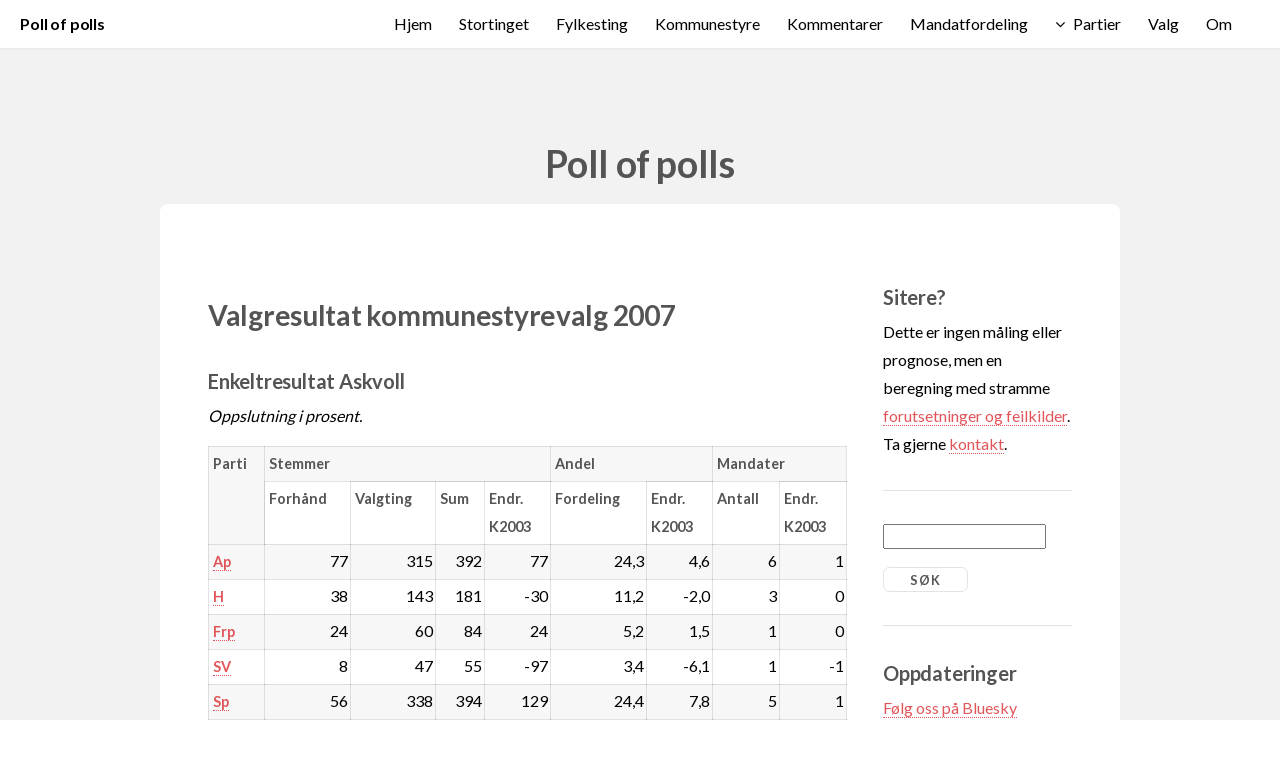

--- FILE ---
content_type: text/html; charset=UTF-8
request_url: http://www.pollofpolls.no/?cmd=Kommunestyre&do=visvalg&valg=2007&id=1428
body_size: 15693
content:
<!DOCTYPE HTML>

<html>
	<head>
		<style>html{visibility: hidden;opacity:0;}</style>
		<title>pollofpolls.no - Valgresultat kommunestyrevalg 2007</title>
		<meta http-equiv="content-type" content="text/html; charset=windows-1252" />
		<meta name="description" content="Poll of polls samler alle publiserte meningsmålinger i Norge, beregner et nasjonalt snitt basert på lokale meningsmålinger og et gjennomsnitt av nasjonale meningsmålinger." />
		<meta name="keywords" content="meningsm&ring;ling politikk stortingsvalg kommunevalg fylkestingsvalg lokalvalg valg" />
		<meta name="google-site-verification" content="5-FKXFzsbS30FyJ5lrkaVZqFn9HaDRrEivOnP4AdMeU" />
		<!--[if lte IE 8]><script src="css/ie/html5shiv.js"></script><![endif]-->
		<link rel="manifest" href="/pop.webmanifest">
		<meta name="viewport" content="width=device-width, initial-scale=1">
		<meta http-equiv="X-UA-Compatible" content="IE=edge">
		<script src="js/jquery.min.js"></script>
                <script src="js/jquery.dropotron.min.js"></script>
                <script src="js/jquery.scrollgress.min.js"></script>
                <script src="js/jquery.scrolly.min.js"></script>
                <script src="js/jquery.slidertron.min.js"></script>
                <script src="js/skel.min.js"></script>
                <script src="js/skel-layers.min.js"></script>
                <script src="js/init.js"></script>
		<noscript>
			<link rel="stylesheet" href="css/skel.css" />
			<link rel="stylesheet" href="css/style.css" />
			<link rel="stylesheet" href="css/style-xlarge.css" />
		</noscript>

<script>
is_ie7 = navigator.appVersion.indexOf("MSIE 7") != -1;
function toggle(f) {
    if (document.getElementById(f).style.display == 'none') {
      if (is_ie7) {
	document.getElementById(f).style.display = '';
      } else {
	document.getElementById(f).style.display = 'table-row';
      }
    } else {
      document.getElementById(f).style.display = 'none';
    }
  }toggle('f0')
</script>
		<!--[if lte IE 9]><link rel="stylesheet" href="css/ie/v9.css" /><![endif]-->
		<!--[if lte IE 8]><link rel="stylesheet" href="css/ie/v8.css" /><![endif]-->
<link rel="alternate" type="application/rss+xml" title="RSS m&aring;linger" href="rss_maling.php" />
<link rel="alternate" type="application/rss+xml" title="RSS kommentarer" href="rss_kommentar.php" />
	</head>
	<body>

		<!-- Header -->
			<header id="header" class="skel-layers-fixed">
		<h1><a href="?cmd=Hjem">Poll of polls</a></h1>	
				<nav id="nav">
					<ul>
<li><a href="?cmd=Hjem" title="Hjem">Hjem</a></li>
<li><a href="?cmd=Stortinget" title="Stortinget">Stortinget</a></li>
<li><a href="?cmd=Fylkesting" title="Fylkesting">Fylkesting</a></li>
<li><a href="?cmd=Kommunestyre" title="Kommunestyre">Kommunestyre</a></li>
<li><a href="?cmd=Kommentarer" title="Kommentarer">Kommentarer</a></li>
<li><a href="?cmd=Mandatfordeling" title="Mandatfordeling">Mandatfordeling</a></li>
<li>							<a href="" class="icon fa-angle-down">Partier</a>
							<ul>
								<li><a href="?cmd=Partier&amp;parti=Ap">Ap</a></li>
								<li><a href="?cmd=Partier&amp;parti=H">Høyre</a></li>
								<li><a href="?cmd=Partier&amp;parti=Frp">Frp</a></li>
								<li><a href="?cmd=Partier&amp;parti=SV">SV</a></li>
								<li><a href="?cmd=Partier&amp;parti=Sp">Sp</a></li>
								<li><a href="?cmd=Partier&amp;parti=KrF">KrF</a></li>
								<li><a href="?cmd=Partier&amp;parti=V">Venstre</a></li>
								<li><a href="?cmd=Partier&amp;parti=MDG">MDG</a></li>
								<li><a href="?cmd=Partier&amp;parti=R">Rødt</a></li>
								<li><a href="?cmd=Partier&amp;parti=A">Andre</a></li>
<!---								<li>
									<a href="">Submenu</a>
									<ul>
										<li><a href="#">Option 1</a></li>
										<li><a href="#">Option 2</a></li>
										<li><a href="#">Option 3</a></li>
										<li><a href="#">Option 4</a></li>
									</ul>
								</li>
-->
							</ul>


</li>
<li><a href="?cmd=Valg" title="Valg">Valg</a></li>
<li><a href="?cmd=Om" title="Om">Om</a></li>
					</ul>
				</nav>
			</header>

		<!-- Main -->
			<section id="main" class="wrapper style1">
				<header class="major">
					<h2>Poll of polls</h2>
				</header>
				<div class="container">
					<div class="row 150%">
						<div class="9u 12u$(2)">
						
							<!-- Content -->
								<section id="content">

<h1>Valgresultat kommunestyrevalg 2007</h1>
<h2>Enkeltresultat Askvoll</h2>

<p><i>Oppslutning i prosent.</i></p>
<div class="table-wrapper"><table>
<tr>
<th rowspan=2>Parti</th>
<th colspan=4>Stemmer</th>
<th colspan=2>Andel</th>
<th colspan=2>Mandater</th>
</tr>
<tr>
<th>Forhånd</th>
<th>Valgting</th>
<th>Sum</th>
<th>Endr.<br/>K2003</th>
<th>Fordeling</th>
<th>Endr.<br/>K2003</th>
<th>Antall</th>
<th>Endr.<br/>K2003</th>
</tr>
<tr>
<th><a href="?cmd=Partier&amp;parti=Ap">Ap</a></th>
<td align="right">77</td>
<td align="right">315</td>
<td align="right">392</td>
<td align="right">77</td>
<td align="right">24,3</td>
<td align="right">4,6</td>
<td align="right">6</td>
<td align="right">1</td>
</tr>
<tr>
<th><a href="?cmd=Partier&amp;parti=H">H</a></th>
<td align="right">38</td>
<td align="right">143</td>
<td align="right">181</td>
<td align="right">-30</td>
<td align="right">11,2</td>
<td align="right">-2,0</td>
<td align="right">3</td>
<td align="right">0</td>
</tr>
<tr>
<th><a href="?cmd=Partier&amp;parti=Frp">Frp</a></th>
<td align="right">24</td>
<td align="right">60</td>
<td align="right">84</td>
<td align="right">24</td>
<td align="right">5,2</td>
<td align="right">1,5</td>
<td align="right">1</td>
<td align="right">0</td>
</tr>
<tr>
<th><a href="?cmd=Partier&amp;parti=SV">SV</a></th>
<td align="right">8</td>
<td align="right">47</td>
<td align="right">55</td>
<td align="right">-97</td>
<td align="right">3,4</td>
<td align="right">-6,1</td>
<td align="right">1</td>
<td align="right">-1</td>
</tr>
<tr>
<th><a href="?cmd=Partier&amp;parti=Sp">Sp</a></th>
<td align="right">56</td>
<td align="right">338</td>
<td align="right">394</td>
<td align="right">129</td>
<td align="right">24,4</td>
<td align="right">7,8</td>
<td align="right">5</td>
<td align="right">1</td>
</tr>
<tr>
<th><a href="?cmd=Partier&amp;parti=KrF">KrF</a></th>
<td align="right">20</td>
<td align="right">108</td>
<td align="right">128</td>
<td align="right">22</td>
<td align="right">7,9</td>
<td align="right">1,3</td>
<td align="right">2</td>
<td align="right">0</td>
</tr>
<tr>
<th><a href="?cmd=Partier&amp;parti=V">V</a></th>
<td align="right">48</td>
<td align="right">305</td>
<td align="right">353</td>
<td align="right">-101</td>
<td align="right">21,9</td>
<td align="right">-6,5</td>
<td align="right">5</td>
<td align="right">-1</td>
</tr>
<tr>
<th><a href="?cmd=Partier&amp;parti=MDG">MDG</a></th>
<td align="right">-</td>
<td align="right">-</td>
<td align="right">0</td>
<td align="right">0</td>
<td align="right">0,0</td>
<td align="right">0,0</td>
<td align="right">0</td>
<td align="right">0</td>
</tr>
<tr>
<th><a href="?cmd=Partier&amp;parti=R">R</a></th>
<td align="right">-</td>
<td align="right">-</td>
<td align="right">0</td>
<td align="right">0</td>
<td align="right">0,0</td>
<td align="right">0,0</td>
<td align="right">0</td>
<td align="right">0</td>
</tr>
<tr>
<th><a href="?cmd=Partier&amp;parti=A">A</a></th>
<td align="right">7</td>
<td align="right">21</td>
<td align="right">28</td>
<td align="right">-9</td>
<td align="right">1,7</td>
<td align="right">-0,6</td>
<td align="right">0</td>
<td align="right">0</td>
</tr>
</table>

</div><table class="blank"><tr><td style="text-align: right;">
Viktig: Les <a href="#" onclick="toggle('f0'); return false;">fotnoter og forbehold</a> om denne tabellen</td></tr>
<tr id="f0" style="display: none;"><td>
<ul>
<li>Opplysninger om mandatfordeling og antall stemmeberettigde mangler for kommunevalgene fra og med 1975 og tidligere. Opplysningene vil bli lagt ut når og hvis vi får tak i dem.
<li>Stemmefordeling på forhåndsstemmer og valgtingsstemmer mangler for de fleste valg. Disse vil bli lagt inn når og hvis vi får tak i opplysningene.
</ul>
</td></tr>
</table>

<div class="table-wrapper"><table>
<tr>
<td>Stemmeberettigede</td>
<td align="right">2 424</td>
<td>Godkjente stemmer</td>
<td align="right">1 615</td>
<td>Andel godkjente stemmer</td>
<td>66,6 %</td>
</tr>
<tr>
<td>Forhåndsstemmer</td>
<td align="right">278</td>
<td>Andel forhåndsstemmer</td>
<td>17,2 %</td>
<td>Mandater</td>
<td align="right">23</td>
</tr>
</table>

</div><h2>Øvrige registrerte kommunestyrevalg - Askvoll</h2>

<div class="table-wrapper"><table>
<tr>
<td><a href="?cmd=Kommunestyre&amp;do=visvalg&amp;valg=1945&amp;id=1428">1945</a></td>
<td><a href="?cmd=Kommunestyre&amp;do=visvalg&amp;valg=1947&amp;id=1428">1947</a></td>
<td><a href="?cmd=Kommunestyre&amp;do=visvalg&amp;valg=1951&amp;id=1428">1951</a></td>
<td><a href="?cmd=Kommunestyre&amp;do=visvalg&amp;valg=1955&amp;id=1428">1955</a></td>
</tr>
<tr>
<td><a href="?cmd=Kommunestyre&amp;do=visvalg&amp;valg=1959&amp;id=1428">1959</a></td>
<td><a href="?cmd=Kommunestyre&amp;do=visvalg&amp;valg=1963&amp;id=1428">1963</a></td>
<td><a href="?cmd=Kommunestyre&amp;do=visvalg&amp;valg=1967&amp;id=1428">1967</a></td>
<td><a href="?cmd=Kommunestyre&amp;do=visvalg&amp;valg=1971&amp;id=1428">1971</a></td>
</tr>
<tr>
<td><a href="?cmd=Kommunestyre&amp;do=visvalg&amp;valg=1975&amp;id=1428">1975</a></td>
<td><a href="?cmd=Kommunestyre&amp;do=visvalg&amp;valg=1979&amp;id=1428">1979</a></td>
<td><a href="?cmd=Kommunestyre&amp;do=visvalg&amp;valg=1983&amp;id=1428">1983</a></td>
<td><a href="?cmd=Kommunestyre&amp;do=visvalg&amp;valg=1987&amp;id=1428">1987</a></td>
</tr>
<tr>
<td><a href="?cmd=Kommunestyre&amp;do=visvalg&amp;valg=1991&amp;id=1428">1991</a></td>
<td><a href="?cmd=Kommunestyre&amp;do=visvalg&amp;valg=1995&amp;id=1428">1995</a></td>
<td><a href="?cmd=Kommunestyre&amp;do=visvalg&amp;valg=1999&amp;id=1428">1999</a></td>
<td><a href="?cmd=Kommunestyre&amp;do=visvalg&amp;valg=2003&amp;id=1428">2003</a></td>
</tr>
<tr>
<td>2007</td>
<td><a href="?cmd=Kommunestyre&amp;do=visvalg&amp;valg=2011&amp;id=1428">2011</a></td>
<td><a href="?cmd=Kommunestyre&amp;do=visvalg&amp;valg=2015&amp;id=1428">2015</a></td>
<td></td>
</tr>
</table>

</div>
<p>
<blockquote>
Vis mandatfordeling for dette resultatet etter gjeldende regler for:
<ul><li><a href="?cmd=Mandatfordeling&amp;do=koen&amp;Ap=392&amp;H=181&amp;Frp=84&amp;SV=55&amp;Sp=394&amp;KrF=128&amp;V=353&amp;MDG=0&amp;R=0&amp;A=28&amp;totstm=1615&amp;mode=stm&amp;kommuneid=1428">Kommunestyrevalg</a>
</ul>
Merk: Mandatfordelingen kan avvike fra det faktiske valgoppgjøret. Særlig gjelder dette ved kommunestyrevalg, hvor gruppen "Andre" av beregningstekniske grunner her betraktes som ett parti og dermed vil oppnå flere mandater enn i valgoppgjøret.
</blockquote>
</p>								</section>
								
						</div>
						<div class="3u 12u$(2)">
						
							<!-- Sidebar -->
								<section id="sidebar">

<section>
<h2>Sitere?</h2>
<p>
  Dette er ingen m&aring;ling eller prognose, men en beregning med stramme <a href="?cmd=Om">forutsetninger og feilkilder</a>. Ta gjerne <a href="?cmd=Om#kontakt">kontakt</a>.
</p>
</section>
<hr />

<section>

<form method="get" action="#">
<input type="hidden" name="cmd" value="Kommentarer"/>
<input type="hidden" name="do" value="Sok"/>
<input type="search" size=18 name="sok" style="margin-bottom: 1em;"/>

<input type="submit" value="S&oslash;k"/>
</form>

</section>
<hr />

<section>

        <h2>Oppdateringer</h2>
<p>
<a href="https://bsky.app/profile/pollofpolls.no">F&oslash;lg oss p&aring; Bluesky</a><br/>
<a href="http://www.facebook.com/pages/Pollofpollsno/121492051234791?v=wall">F&oslash;lg oss p&aring; Facebook</a><br/>
<a href="rss_maling.php">RSS m&aring;linger</a><br/>
<a href="rss_kommentar.php">RSS kommentarer</a><br/>
<a href="?cmd=Epostvarsel">Epostvarsel</a><br/>
<a href="?cmd=Nettvarsel">Nettvarsel</a>
</p>

</section>
<hr />

<section>
        <h2>Siste kommentarer</h2>
<p><a href="?cmd=Kommentarer&amp;do=vis&amp;kommentarid=3910">Ap+KrF øker lojaliteten</a>
<br/>31. januar 2026</p>
<p><a href="?cmd=Kommentarer&amp;do=vis&amp;kommentarid=3909">Støre opp – Vedum ned</a>
<br/>13. januar 2026</p>
<p><a href="?cmd=Kommentarer&amp;do=vis&amp;kommentarid=3908">Ustoppelige Sylvi</a>
<br/>7. januar 2026</p>
<p><a href="?cmd=Kommentarer&amp;do=vis&amp;kommentarid=3907">Søreide henter +40.000 Støre-velgere</a>
<br/>20. desember 2025</p>
<p><a href="?cmd=Kommentarer&amp;do=vis&amp;kommentarid=3906">Velgerundersøkelsen vs målingene</a>
<br/>19. desember 2025</p>
<p><a href="?cmd=Kommentarer&amp;do=vis&amp;kommentarid=3905">Største parti i kommunevalget 2027 – ?</a>
<br/>17. desember 2025</p>
<p><a href="?cmd=Kommentarer&amp;do=vis&amp;kommentarid=3904">Trondheim-thriller – Frp vs H </a>
<br/>14. desember 2025</p>
<p><a href="?cmd=Kommentarer&amp;do=vis&amp;kommentarid=3903">VG og Aftp: Sylvi-storm</a>
<br/>10. desember 2025</p>
<p><a href="?cmd=Kommentarer&amp;do=vis&amp;kommentarid=3902">Nettavisen: 330.000 illojale Ap-velgere</a>
<br/>2. desember 2025</p>
<p><a href="?cmd=Kommentarer&amp;do=vis&amp;kommentarid=3901">TV2: Ap lekker 86.000 til borgerlige</a>
<br/>1. desember 2025</p>


<p><a href="?cmd=Kommentarer">Vis alle kommentarer</a></p>

</section>
<hr />

<section>
<h2>Siste m&aring;linger</h2>
<p><a href="?cmd=Maling&amp;gallupid=5618">Norstat for NRK / Avisa Nordland (Bodø, kommunestyrevalg)</a><br/>
30. januar 2026</p><p><a href="?cmd=Maling&amp;gallupid=5617">Norstat for NRK / Vårt Land / Dagbladet (hele landet, stortingsvalg)</a><br/>
27. januar 2026</p><p><a href="?cmd=Maling&amp;gallupid=5616">Sentio for Bergensavisen (Bergen, kommunestyrevalg)</a><br/>
26. januar 2026</p><p><a href="?cmd=Maling&amp;gallupid=5615">Opinion for Dagsavisen / FriFagbevegelse / Avisenes Nyhetsbyrå (hele landet, stortingsvalg)</a><br/>
21. januar 2026</p><p><a href="?cmd=Maling&amp;gallupid=5614">Respons Analyse for VG / Aftenposten (hele landet, stortingsvalg)</a><br/>
12. januar 2026</p><p><a href="?cmd=Maling&amp;gallupid=5613">Verian for TV2 (hele landet, stortingsvalg)</a><br/>
12. januar 2026</p><p><a href="?cmd=Maling&amp;gallupid=5612">Norfakta for Nationen / Klassekampen (hele landet, stortingsvalg)</a><br/>
10. januar 2026</p><p><a href="?cmd=Maling&amp;gallupid=5611">InFact for Nettavisen (hele landet, stortingsvalg)</a><br/>
7. januar 2026</p><p><a href="?cmd=Maling&amp;gallupid=5609">Opinion for Dagsavisen / FriFagbevegelse / Avisenes Nyhetsbyrå (hele landet, stortingsvalg)</a><br/>
17. desember 2025</p><p><a href="?cmd=Maling&amp;gallupid=5610">Norstat for NRK / Vårt Land / Dagbladet (hele landet, stortingsvalg)</a><br/>
17. desember 2025</p>
<p><a href="?cmd=Maling">Vis alle m&aring;linger</a></p>
</section>
								</section>

						</div>
					</div>
				</div>
			</section>
			
		<!-- Footer -->
			<footer id="footer">
				<ul class="icons">
					<li><a href="http://www.facebook.com/pages/Pollofpollsno/121492051234791?v=wall" class="icon fa-facebook"><span class="label">Facebook</span></a></li>
					<li><a href="mailto:larsoy@munin.no,johan.giertsen@gmail.com" class="icon fa-envelope"><span class="label">Envelope</span></a></li>
				</ul>
				<span class="copyright">
						Design by <a href="http://www.html5webtemplates.co.uk">Responsive Web Templates</a>
<br/>
<a href="http://www.ebrueggeman.com/phpgraphlib"><img src="phpgraphlib_80x15_green.png" alt="PHPGraphLib - Click For Official Site" width="80" height="15"/></a>
				</span>
			</footer>

	</body>
</html>